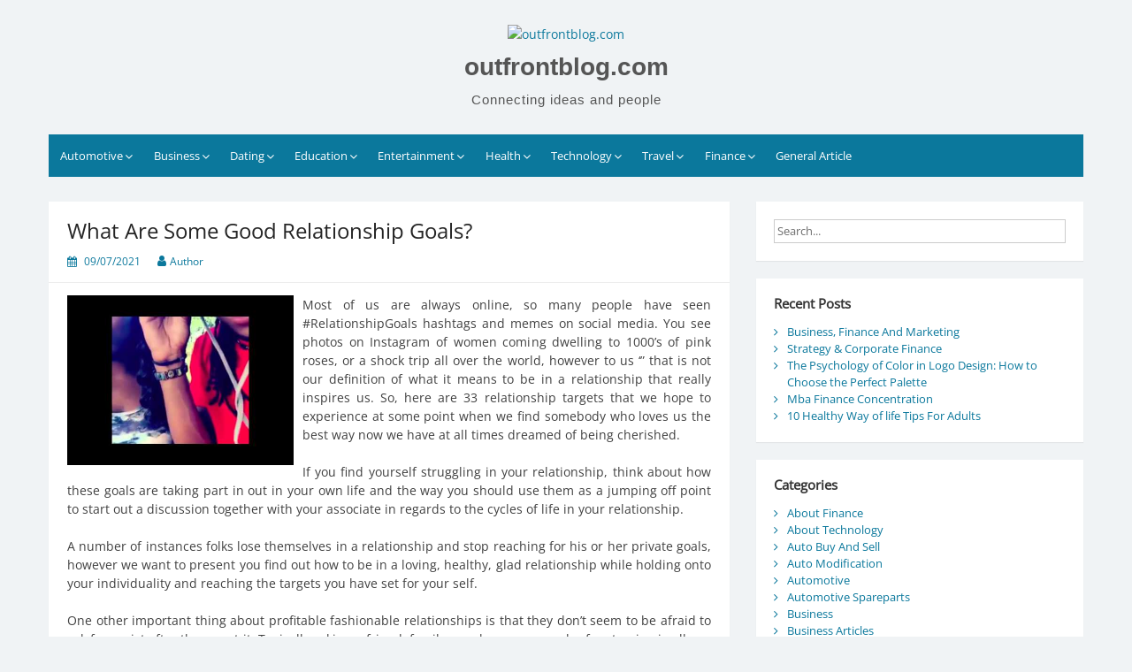

--- FILE ---
content_type: text/html; charset=UTF-8
request_url: http://www.outfrontblog.com/what-are-some-good-relationship-goals.html
body_size: 12640
content:
<!DOCTYPE html>
<html lang="en-US">
<head>
	<meta charset="UTF-8">
	<meta name="viewport" content="width=device-width, initial-scale=1">
	<link rel="profile" href="http://gmpg.org/xfn/11">
		<meta name='robots' content='index, follow, max-image-preview:large, max-snippet:-1, max-video-preview:-1' />
	<style>img:is([sizes="auto" i], [sizes^="auto," i]) { contain-intrinsic-size: 3000px 1500px }</style>
	
	<!-- This site is optimized with the Yoast SEO plugin v26.7 - https://yoast.com/wordpress/plugins/seo/ -->
	<title>What Are Some Good Relationship Goals? - outfrontblog.com</title>
	<link rel="canonical" href="http://www.outfrontblog.com/what-are-some-good-relationship-goals.html" />
	<meta property="og:locale" content="en_US" />
	<meta property="og:type" content="article" />
	<meta property="og:title" content="What Are Some Good Relationship Goals? - outfrontblog.com" />
	<meta property="og:description" content="Most of us are always online, so many people have seen #RelationshipGoals hashtags and memes on social media. You see photos on Instagram of women coming dwelling to 1000&#8217;s of pink roses, or a shock trip all over the world,... Read moreWhat Are Some Good Relationship Goals?" />
	<meta property="og:url" content="http://www.outfrontblog.com/what-are-some-good-relationship-goals.html" />
	<meta property="og:site_name" content="outfrontblog.com" />
	<meta property="article:published_time" content="2021-07-08T21:23:21+00:00" />
	<meta property="og:image" content="https://i.ytimg.com/vi/IiytADiuEcg/hqdefault.jpg" />
	<meta name="author" content="Author" />
	<meta name="twitter:card" content="summary_large_image" />
	<meta name="twitter:label1" content="Written by" />
	<meta name="twitter:data1" content="Author" />
	<meta name="twitter:label2" content="Est. reading time" />
	<meta name="twitter:data2" content="1 minute" />
	<script type="application/ld+json" class="yoast-schema-graph">{"@context":"https://schema.org","@graph":[{"@type":"Article","@id":"http://www.outfrontblog.com/what-are-some-good-relationship-goals.html#article","isPartOf":{"@id":"http://www.outfrontblog.com/what-are-some-good-relationship-goals.html"},"author":{"name":"Author","@id":"https://www.outfrontblog.com/#/schema/person/c97988c9878d142eb78b122b92737add"},"headline":"What Are Some Good Relationship Goals?","datePublished":"2021-07-08T21:23:21+00:00","mainEntityOfPage":{"@id":"http://www.outfrontblog.com/what-are-some-good-relationship-goals.html"},"wordCount":247,"commentCount":0,"publisher":{"@id":"https://www.outfrontblog.com/#organization"},"image":{"@id":"http://www.outfrontblog.com/what-are-some-good-relationship-goals.html#primaryimage"},"thumbnailUrl":"https://i.ytimg.com/vi/IiytADiuEcg/hqdefault.jpg","keywords":["goals","relationship"],"articleSection":["Relationship Goals"],"inLanguage":"en-US"},{"@type":"WebPage","@id":"http://www.outfrontblog.com/what-are-some-good-relationship-goals.html","url":"http://www.outfrontblog.com/what-are-some-good-relationship-goals.html","name":"What Are Some Good Relationship Goals? - outfrontblog.com","isPartOf":{"@id":"https://www.outfrontblog.com/#website"},"primaryImageOfPage":{"@id":"http://www.outfrontblog.com/what-are-some-good-relationship-goals.html#primaryimage"},"image":{"@id":"http://www.outfrontblog.com/what-are-some-good-relationship-goals.html#primaryimage"},"thumbnailUrl":"https://i.ytimg.com/vi/IiytADiuEcg/hqdefault.jpg","datePublished":"2021-07-08T21:23:21+00:00","breadcrumb":{"@id":"http://www.outfrontblog.com/what-are-some-good-relationship-goals.html#breadcrumb"},"inLanguage":"en-US","potentialAction":[{"@type":"ReadAction","target":["http://www.outfrontblog.com/what-are-some-good-relationship-goals.html"]}]},{"@type":"ImageObject","inLanguage":"en-US","@id":"http://www.outfrontblog.com/what-are-some-good-relationship-goals.html#primaryimage","url":"https://i.ytimg.com/vi/IiytADiuEcg/hqdefault.jpg","contentUrl":"https://i.ytimg.com/vi/IiytADiuEcg/hqdefault.jpg"},{"@type":"BreadcrumbList","@id":"http://www.outfrontblog.com/what-are-some-good-relationship-goals.html#breadcrumb","itemListElement":[{"@type":"ListItem","position":1,"name":"Home","item":"https://www.outfrontblog.com/"},{"@type":"ListItem","position":2,"name":"What Are Some Good Relationship Goals?"}]},{"@type":"WebSite","@id":"https://www.outfrontblog.com/#website","url":"https://www.outfrontblog.com/","name":"outfrontblog.com","description":"Connecting ideas and people","publisher":{"@id":"https://www.outfrontblog.com/#organization"},"potentialAction":[{"@type":"SearchAction","target":{"@type":"EntryPoint","urlTemplate":"https://www.outfrontblog.com/?s={search_term_string}"},"query-input":{"@type":"PropertyValueSpecification","valueRequired":true,"valueName":"search_term_string"}}],"inLanguage":"en-US"},{"@type":"Organization","@id":"https://www.outfrontblog.com/#organization","name":"outfrontblog.com","url":"https://www.outfrontblog.com/","logo":{"@type":"ImageObject","inLanguage":"en-US","@id":"https://www.outfrontblog.com/#/schema/logo/image/","url":"http://www.outfrontblog.com/wp-content/uploads/2020/10/logoo.png","contentUrl":"http://www.outfrontblog.com/wp-content/uploads/2020/10/logoo.png","width":75,"height":75,"caption":"outfrontblog.com"},"image":{"@id":"https://www.outfrontblog.com/#/schema/logo/image/"}},{"@type":"Person","@id":"https://www.outfrontblog.com/#/schema/person/c97988c9878d142eb78b122b92737add","name":"Author","image":{"@type":"ImageObject","inLanguage":"en-US","@id":"https://www.outfrontblog.com/#/schema/person/image/","url":"https://secure.gravatar.com/avatar/d4c4c423e1fb9156347c72c16f8790a63e860bac75890f3d7915fd88c70f0651?s=96&d=mm&r=g","contentUrl":"https://secure.gravatar.com/avatar/d4c4c423e1fb9156347c72c16f8790a63e860bac75890f3d7915fd88c70f0651?s=96&d=mm&r=g","caption":"Author"},"url":"http://www.outfrontblog.com/author/sarahmurphy"}]}</script>
	<!-- / Yoast SEO plugin. -->


<link rel="alternate" type="application/rss+xml" title="outfrontblog.com &raquo; Feed" href="http://www.outfrontblog.com/feed" />
<script>
window._wpemojiSettings = {"baseUrl":"https:\/\/s.w.org\/images\/core\/emoji\/16.0.1\/72x72\/","ext":".png","svgUrl":"https:\/\/s.w.org\/images\/core\/emoji\/16.0.1\/svg\/","svgExt":".svg","source":{"concatemoji":"http:\/\/www.outfrontblog.com\/wp-includes\/js\/wp-emoji-release.min.js?ver=6.8.3"}};
/*! This file is auto-generated */
!function(s,n){var o,i,e;function c(e){try{var t={supportTests:e,timestamp:(new Date).valueOf()};sessionStorage.setItem(o,JSON.stringify(t))}catch(e){}}function p(e,t,n){e.clearRect(0,0,e.canvas.width,e.canvas.height),e.fillText(t,0,0);var t=new Uint32Array(e.getImageData(0,0,e.canvas.width,e.canvas.height).data),a=(e.clearRect(0,0,e.canvas.width,e.canvas.height),e.fillText(n,0,0),new Uint32Array(e.getImageData(0,0,e.canvas.width,e.canvas.height).data));return t.every(function(e,t){return e===a[t]})}function u(e,t){e.clearRect(0,0,e.canvas.width,e.canvas.height),e.fillText(t,0,0);for(var n=e.getImageData(16,16,1,1),a=0;a<n.data.length;a++)if(0!==n.data[a])return!1;return!0}function f(e,t,n,a){switch(t){case"flag":return n(e,"\ud83c\udff3\ufe0f\u200d\u26a7\ufe0f","\ud83c\udff3\ufe0f\u200b\u26a7\ufe0f")?!1:!n(e,"\ud83c\udde8\ud83c\uddf6","\ud83c\udde8\u200b\ud83c\uddf6")&&!n(e,"\ud83c\udff4\udb40\udc67\udb40\udc62\udb40\udc65\udb40\udc6e\udb40\udc67\udb40\udc7f","\ud83c\udff4\u200b\udb40\udc67\u200b\udb40\udc62\u200b\udb40\udc65\u200b\udb40\udc6e\u200b\udb40\udc67\u200b\udb40\udc7f");case"emoji":return!a(e,"\ud83e\udedf")}return!1}function g(e,t,n,a){var r="undefined"!=typeof WorkerGlobalScope&&self instanceof WorkerGlobalScope?new OffscreenCanvas(300,150):s.createElement("canvas"),o=r.getContext("2d",{willReadFrequently:!0}),i=(o.textBaseline="top",o.font="600 32px Arial",{});return e.forEach(function(e){i[e]=t(o,e,n,a)}),i}function t(e){var t=s.createElement("script");t.src=e,t.defer=!0,s.head.appendChild(t)}"undefined"!=typeof Promise&&(o="wpEmojiSettingsSupports",i=["flag","emoji"],n.supports={everything:!0,everythingExceptFlag:!0},e=new Promise(function(e){s.addEventListener("DOMContentLoaded",e,{once:!0})}),new Promise(function(t){var n=function(){try{var e=JSON.parse(sessionStorage.getItem(o));if("object"==typeof e&&"number"==typeof e.timestamp&&(new Date).valueOf()<e.timestamp+604800&&"object"==typeof e.supportTests)return e.supportTests}catch(e){}return null}();if(!n){if("undefined"!=typeof Worker&&"undefined"!=typeof OffscreenCanvas&&"undefined"!=typeof URL&&URL.createObjectURL&&"undefined"!=typeof Blob)try{var e="postMessage("+g.toString()+"("+[JSON.stringify(i),f.toString(),p.toString(),u.toString()].join(",")+"));",a=new Blob([e],{type:"text/javascript"}),r=new Worker(URL.createObjectURL(a),{name:"wpTestEmojiSupports"});return void(r.onmessage=function(e){c(n=e.data),r.terminate(),t(n)})}catch(e){}c(n=g(i,f,p,u))}t(n)}).then(function(e){for(var t in e)n.supports[t]=e[t],n.supports.everything=n.supports.everything&&n.supports[t],"flag"!==t&&(n.supports.everythingExceptFlag=n.supports.everythingExceptFlag&&n.supports[t]);n.supports.everythingExceptFlag=n.supports.everythingExceptFlag&&!n.supports.flag,n.DOMReady=!1,n.readyCallback=function(){n.DOMReady=!0}}).then(function(){return e}).then(function(){var e;n.supports.everything||(n.readyCallback(),(e=n.source||{}).concatemoji?t(e.concatemoji):e.wpemoji&&e.twemoji&&(t(e.twemoji),t(e.wpemoji)))}))}((window,document),window._wpemojiSettings);
</script>
<style id='wp-emoji-styles-inline-css'>

	img.wp-smiley, img.emoji {
		display: inline !important;
		border: none !important;
		box-shadow: none !important;
		height: 1em !important;
		width: 1em !important;
		margin: 0 0.07em !important;
		vertical-align: -0.1em !important;
		background: none !important;
		padding: 0 !important;
	}
</style>
<link rel='stylesheet' id='wp-block-library-css' href='http://www.outfrontblog.com/wp-includes/css/dist/block-library/style.min.css?ver=6.8.3' media='all' />
<style id='wp-block-library-theme-inline-css'>
.wp-block-audio :where(figcaption){color:#555;font-size:13px;text-align:center}.is-dark-theme .wp-block-audio :where(figcaption){color:#ffffffa6}.wp-block-audio{margin:0 0 1em}.wp-block-code{border:1px solid #ccc;border-radius:4px;font-family:Menlo,Consolas,monaco,monospace;padding:.8em 1em}.wp-block-embed :where(figcaption){color:#555;font-size:13px;text-align:center}.is-dark-theme .wp-block-embed :where(figcaption){color:#ffffffa6}.wp-block-embed{margin:0 0 1em}.blocks-gallery-caption{color:#555;font-size:13px;text-align:center}.is-dark-theme .blocks-gallery-caption{color:#ffffffa6}:root :where(.wp-block-image figcaption){color:#555;font-size:13px;text-align:center}.is-dark-theme :root :where(.wp-block-image figcaption){color:#ffffffa6}.wp-block-image{margin:0 0 1em}.wp-block-pullquote{border-bottom:4px solid;border-top:4px solid;color:currentColor;margin-bottom:1.75em}.wp-block-pullquote cite,.wp-block-pullquote footer,.wp-block-pullquote__citation{color:currentColor;font-size:.8125em;font-style:normal;text-transform:uppercase}.wp-block-quote{border-left:.25em solid;margin:0 0 1.75em;padding-left:1em}.wp-block-quote cite,.wp-block-quote footer{color:currentColor;font-size:.8125em;font-style:normal;position:relative}.wp-block-quote:where(.has-text-align-right){border-left:none;border-right:.25em solid;padding-left:0;padding-right:1em}.wp-block-quote:where(.has-text-align-center){border:none;padding-left:0}.wp-block-quote.is-large,.wp-block-quote.is-style-large,.wp-block-quote:where(.is-style-plain){border:none}.wp-block-search .wp-block-search__label{font-weight:700}.wp-block-search__button{border:1px solid #ccc;padding:.375em .625em}:where(.wp-block-group.has-background){padding:1.25em 2.375em}.wp-block-separator.has-css-opacity{opacity:.4}.wp-block-separator{border:none;border-bottom:2px solid;margin-left:auto;margin-right:auto}.wp-block-separator.has-alpha-channel-opacity{opacity:1}.wp-block-separator:not(.is-style-wide):not(.is-style-dots){width:100px}.wp-block-separator.has-background:not(.is-style-dots){border-bottom:none;height:1px}.wp-block-separator.has-background:not(.is-style-wide):not(.is-style-dots){height:2px}.wp-block-table{margin:0 0 1em}.wp-block-table td,.wp-block-table th{word-break:normal}.wp-block-table :where(figcaption){color:#555;font-size:13px;text-align:center}.is-dark-theme .wp-block-table :where(figcaption){color:#ffffffa6}.wp-block-video :where(figcaption){color:#555;font-size:13px;text-align:center}.is-dark-theme .wp-block-video :where(figcaption){color:#ffffffa6}.wp-block-video{margin:0 0 1em}:root :where(.wp-block-template-part.has-background){margin-bottom:0;margin-top:0;padding:1.25em 2.375em}
</style>
<style id='classic-theme-styles-inline-css'>
/*! This file is auto-generated */
.wp-block-button__link{color:#fff;background-color:#32373c;border-radius:9999px;box-shadow:none;text-decoration:none;padding:calc(.667em + 2px) calc(1.333em + 2px);font-size:1.125em}.wp-block-file__button{background:#32373c;color:#fff;text-decoration:none}
</style>
<style id='global-styles-inline-css'>
:root{--wp--preset--aspect-ratio--square: 1;--wp--preset--aspect-ratio--4-3: 4/3;--wp--preset--aspect-ratio--3-4: 3/4;--wp--preset--aspect-ratio--3-2: 3/2;--wp--preset--aspect-ratio--2-3: 2/3;--wp--preset--aspect-ratio--16-9: 16/9;--wp--preset--aspect-ratio--9-16: 9/16;--wp--preset--color--black: #000000;--wp--preset--color--cyan-bluish-gray: #abb8c3;--wp--preset--color--white: #ffffff;--wp--preset--color--pale-pink: #f78da7;--wp--preset--color--vivid-red: #cf2e2e;--wp--preset--color--luminous-vivid-orange: #ff6900;--wp--preset--color--luminous-vivid-amber: #fcb900;--wp--preset--color--light-green-cyan: #7bdcb5;--wp--preset--color--vivid-green-cyan: #00d084;--wp--preset--color--pale-cyan-blue: #8ed1fc;--wp--preset--color--vivid-cyan-blue: #0693e3;--wp--preset--color--vivid-purple: #9b51e0;--wp--preset--gradient--vivid-cyan-blue-to-vivid-purple: linear-gradient(135deg,rgba(6,147,227,1) 0%,rgb(155,81,224) 100%);--wp--preset--gradient--light-green-cyan-to-vivid-green-cyan: linear-gradient(135deg,rgb(122,220,180) 0%,rgb(0,208,130) 100%);--wp--preset--gradient--luminous-vivid-amber-to-luminous-vivid-orange: linear-gradient(135deg,rgba(252,185,0,1) 0%,rgba(255,105,0,1) 100%);--wp--preset--gradient--luminous-vivid-orange-to-vivid-red: linear-gradient(135deg,rgba(255,105,0,1) 0%,rgb(207,46,46) 100%);--wp--preset--gradient--very-light-gray-to-cyan-bluish-gray: linear-gradient(135deg,rgb(238,238,238) 0%,rgb(169,184,195) 100%);--wp--preset--gradient--cool-to-warm-spectrum: linear-gradient(135deg,rgb(74,234,220) 0%,rgb(151,120,209) 20%,rgb(207,42,186) 40%,rgb(238,44,130) 60%,rgb(251,105,98) 80%,rgb(254,248,76) 100%);--wp--preset--gradient--blush-light-purple: linear-gradient(135deg,rgb(255,206,236) 0%,rgb(152,150,240) 100%);--wp--preset--gradient--blush-bordeaux: linear-gradient(135deg,rgb(254,205,165) 0%,rgb(254,45,45) 50%,rgb(107,0,62) 100%);--wp--preset--gradient--luminous-dusk: linear-gradient(135deg,rgb(255,203,112) 0%,rgb(199,81,192) 50%,rgb(65,88,208) 100%);--wp--preset--gradient--pale-ocean: linear-gradient(135deg,rgb(255,245,203) 0%,rgb(182,227,212) 50%,rgb(51,167,181) 100%);--wp--preset--gradient--electric-grass: linear-gradient(135deg,rgb(202,248,128) 0%,rgb(113,206,126) 100%);--wp--preset--gradient--midnight: linear-gradient(135deg,rgb(2,3,129) 0%,rgb(40,116,252) 100%);--wp--preset--font-size--small: 13px;--wp--preset--font-size--medium: 20px;--wp--preset--font-size--large: 36px;--wp--preset--font-size--x-large: 42px;--wp--preset--spacing--20: 0.44rem;--wp--preset--spacing--30: 0.67rem;--wp--preset--spacing--40: 1rem;--wp--preset--spacing--50: 1.5rem;--wp--preset--spacing--60: 2.25rem;--wp--preset--spacing--70: 3.38rem;--wp--preset--spacing--80: 5.06rem;--wp--preset--shadow--natural: 6px 6px 9px rgba(0, 0, 0, 0.2);--wp--preset--shadow--deep: 12px 12px 50px rgba(0, 0, 0, 0.4);--wp--preset--shadow--sharp: 6px 6px 0px rgba(0, 0, 0, 0.2);--wp--preset--shadow--outlined: 6px 6px 0px -3px rgba(255, 255, 255, 1), 6px 6px rgba(0, 0, 0, 1);--wp--preset--shadow--crisp: 6px 6px 0px rgba(0, 0, 0, 1);}:where(.is-layout-flex){gap: 0.5em;}:where(.is-layout-grid){gap: 0.5em;}body .is-layout-flex{display: flex;}.is-layout-flex{flex-wrap: wrap;align-items: center;}.is-layout-flex > :is(*, div){margin: 0;}body .is-layout-grid{display: grid;}.is-layout-grid > :is(*, div){margin: 0;}:where(.wp-block-columns.is-layout-flex){gap: 2em;}:where(.wp-block-columns.is-layout-grid){gap: 2em;}:where(.wp-block-post-template.is-layout-flex){gap: 1.25em;}:where(.wp-block-post-template.is-layout-grid){gap: 1.25em;}.has-black-color{color: var(--wp--preset--color--black) !important;}.has-cyan-bluish-gray-color{color: var(--wp--preset--color--cyan-bluish-gray) !important;}.has-white-color{color: var(--wp--preset--color--white) !important;}.has-pale-pink-color{color: var(--wp--preset--color--pale-pink) !important;}.has-vivid-red-color{color: var(--wp--preset--color--vivid-red) !important;}.has-luminous-vivid-orange-color{color: var(--wp--preset--color--luminous-vivid-orange) !important;}.has-luminous-vivid-amber-color{color: var(--wp--preset--color--luminous-vivid-amber) !important;}.has-light-green-cyan-color{color: var(--wp--preset--color--light-green-cyan) !important;}.has-vivid-green-cyan-color{color: var(--wp--preset--color--vivid-green-cyan) !important;}.has-pale-cyan-blue-color{color: var(--wp--preset--color--pale-cyan-blue) !important;}.has-vivid-cyan-blue-color{color: var(--wp--preset--color--vivid-cyan-blue) !important;}.has-vivid-purple-color{color: var(--wp--preset--color--vivid-purple) !important;}.has-black-background-color{background-color: var(--wp--preset--color--black) !important;}.has-cyan-bluish-gray-background-color{background-color: var(--wp--preset--color--cyan-bluish-gray) !important;}.has-white-background-color{background-color: var(--wp--preset--color--white) !important;}.has-pale-pink-background-color{background-color: var(--wp--preset--color--pale-pink) !important;}.has-vivid-red-background-color{background-color: var(--wp--preset--color--vivid-red) !important;}.has-luminous-vivid-orange-background-color{background-color: var(--wp--preset--color--luminous-vivid-orange) !important;}.has-luminous-vivid-amber-background-color{background-color: var(--wp--preset--color--luminous-vivid-amber) !important;}.has-light-green-cyan-background-color{background-color: var(--wp--preset--color--light-green-cyan) !important;}.has-vivid-green-cyan-background-color{background-color: var(--wp--preset--color--vivid-green-cyan) !important;}.has-pale-cyan-blue-background-color{background-color: var(--wp--preset--color--pale-cyan-blue) !important;}.has-vivid-cyan-blue-background-color{background-color: var(--wp--preset--color--vivid-cyan-blue) !important;}.has-vivid-purple-background-color{background-color: var(--wp--preset--color--vivid-purple) !important;}.has-black-border-color{border-color: var(--wp--preset--color--black) !important;}.has-cyan-bluish-gray-border-color{border-color: var(--wp--preset--color--cyan-bluish-gray) !important;}.has-white-border-color{border-color: var(--wp--preset--color--white) !important;}.has-pale-pink-border-color{border-color: var(--wp--preset--color--pale-pink) !important;}.has-vivid-red-border-color{border-color: var(--wp--preset--color--vivid-red) !important;}.has-luminous-vivid-orange-border-color{border-color: var(--wp--preset--color--luminous-vivid-orange) !important;}.has-luminous-vivid-amber-border-color{border-color: var(--wp--preset--color--luminous-vivid-amber) !important;}.has-light-green-cyan-border-color{border-color: var(--wp--preset--color--light-green-cyan) !important;}.has-vivid-green-cyan-border-color{border-color: var(--wp--preset--color--vivid-green-cyan) !important;}.has-pale-cyan-blue-border-color{border-color: var(--wp--preset--color--pale-cyan-blue) !important;}.has-vivid-cyan-blue-border-color{border-color: var(--wp--preset--color--vivid-cyan-blue) !important;}.has-vivid-purple-border-color{border-color: var(--wp--preset--color--vivid-purple) !important;}.has-vivid-cyan-blue-to-vivid-purple-gradient-background{background: var(--wp--preset--gradient--vivid-cyan-blue-to-vivid-purple) !important;}.has-light-green-cyan-to-vivid-green-cyan-gradient-background{background: var(--wp--preset--gradient--light-green-cyan-to-vivid-green-cyan) !important;}.has-luminous-vivid-amber-to-luminous-vivid-orange-gradient-background{background: var(--wp--preset--gradient--luminous-vivid-amber-to-luminous-vivid-orange) !important;}.has-luminous-vivid-orange-to-vivid-red-gradient-background{background: var(--wp--preset--gradient--luminous-vivid-orange-to-vivid-red) !important;}.has-very-light-gray-to-cyan-bluish-gray-gradient-background{background: var(--wp--preset--gradient--very-light-gray-to-cyan-bluish-gray) !important;}.has-cool-to-warm-spectrum-gradient-background{background: var(--wp--preset--gradient--cool-to-warm-spectrum) !important;}.has-blush-light-purple-gradient-background{background: var(--wp--preset--gradient--blush-light-purple) !important;}.has-blush-bordeaux-gradient-background{background: var(--wp--preset--gradient--blush-bordeaux) !important;}.has-luminous-dusk-gradient-background{background: var(--wp--preset--gradient--luminous-dusk) !important;}.has-pale-ocean-gradient-background{background: var(--wp--preset--gradient--pale-ocean) !important;}.has-electric-grass-gradient-background{background: var(--wp--preset--gradient--electric-grass) !important;}.has-midnight-gradient-background{background: var(--wp--preset--gradient--midnight) !important;}.has-small-font-size{font-size: var(--wp--preset--font-size--small) !important;}.has-medium-font-size{font-size: var(--wp--preset--font-size--medium) !important;}.has-large-font-size{font-size: var(--wp--preset--font-size--large) !important;}.has-x-large-font-size{font-size: var(--wp--preset--font-size--x-large) !important;}
:where(.wp-block-post-template.is-layout-flex){gap: 1.25em;}:where(.wp-block-post-template.is-layout-grid){gap: 1.25em;}
:where(.wp-block-columns.is-layout-flex){gap: 2em;}:where(.wp-block-columns.is-layout-grid){gap: 2em;}
:root :where(.wp-block-pullquote){font-size: 1.5em;line-height: 1.6;}
</style>
<link rel='stylesheet' id='simple-life-style-open-sans-css' href='http://www.outfrontblog.com/wp-content/fonts/c705e3ee908e5429a0940f7e251ceb31.css?ver=6.8.3' media='all' />
<link rel='stylesheet' id='simple-life-style-bootstrap-css' href='http://www.outfrontblog.com/wp-content/themes/simple-life/third-party/bootstrap/css/bootstrap.min.css?ver=3.3.6' media='all' />
<link rel='stylesheet' id='fontawesome-css' href='http://www.outfrontblog.com/wp-content/themes/simple-life/third-party/font-awesome/css/font-awesome.min.css?ver=4.7.0' media='all' />
<link rel='stylesheet' id='simple-life-style-meanmenu-css' href='http://www.outfrontblog.com/wp-content/themes/simple-life/third-party/meanmenu/meanmenu.min.css?ver=2.0.8' media='all' />
<link rel='stylesheet' id='simple-life-style-css' href='http://www.outfrontblog.com/wp-content/themes/simple-life/style.css?ver=2.5.3' media='all' />
<link rel='stylesheet' id='wp-add-custom-css-css' href='http://www.outfrontblog.com?display_custom_css=css&#038;ver=6.8.3' media='all' />
<script src="http://www.outfrontblog.com/wp-includes/js/jquery/jquery.min.js?ver=3.7.1" id="jquery-core-js"></script>
<script src="http://www.outfrontblog.com/wp-includes/js/jquery/jquery-migrate.min.js?ver=3.4.1" id="jquery-migrate-js"></script>
<link rel="https://api.w.org/" href="http://www.outfrontblog.com/wp-json/" /><link rel="alternate" title="JSON" type="application/json" href="http://www.outfrontblog.com/wp-json/wp/v2/posts/1018" /><link rel="EditURI" type="application/rsd+xml" title="RSD" href="http://www.outfrontblog.com/xmlrpc.php?rsd" />
<meta name="generator" content="WordPress 6.8.3" />
<link rel='shortlink' href='http://www.outfrontblog.com/?p=1018' />
<link rel="alternate" title="oEmbed (JSON)" type="application/json+oembed" href="http://www.outfrontblog.com/wp-json/oembed/1.0/embed?url=http%3A%2F%2Fwww.outfrontblog.com%2Fwhat-are-some-good-relationship-goals.html" />
<link rel="alternate" title="oEmbed (XML)" type="text/xml+oembed" href="http://www.outfrontblog.com/wp-json/oembed/1.0/embed?url=http%3A%2F%2Fwww.outfrontblog.com%2Fwhat-are-some-good-relationship-goals.html&#038;format=xml" />
<link rel="icon" href="http://www.outfrontblog.com/wp-content/uploads/2020/10/icon-150x150.png" sizes="32x32" />
<link rel="icon" href="http://www.outfrontblog.com/wp-content/uploads/2020/10/icon-300x300.png" sizes="192x192" />
<link rel="apple-touch-icon" href="http://www.outfrontblog.com/wp-content/uploads/2020/10/icon-300x300.png" />
<meta name="msapplication-TileImage" content="http://www.outfrontblog.com/wp-content/uploads/2020/10/icon-300x300.png" />
</head>

<body class="wp-singular post-template-default single single-post postid-1018 single-format-standard wp-custom-logo wp-embed-responsive wp-theme-simple-life">
<div id="page" class="hfeed site">
	<a class="skip-link screen-reader-text" href="#content">Skip to content</a>

	
	<header id="masthead" class="site-header container" role="banner">
		<div class="site-branding">
			<a href="http://www.outfrontblog.com/" class="custom-logo-link" rel="home"><img width="75" height="75" src="http://www.outfrontblog.com/wp-content/uploads/2020/10/logoo.png" class="custom-logo" alt="outfrontblog.com" decoding="async" /></a>  			<h1 class="site-title text-center"><a href="http://www.outfrontblog.com/" rel="home">outfrontblog.com</a></h1>
			<p class="site-description text-center">Connecting ideas and people</p>
		</div>
		
		<nav id="site-navigation" class="main-navigation" role="navigation">
			<button class="menu-toggle" aria-hidden="true">Primary Menu</button>
			<div class="menu-secondary-menu-container"><ul id="primary-menu" class="menu"><li id="menu-item-45" class="menu-item menu-item-type-taxonomy menu-item-object-category menu-item-has-children menu-item-45"><a href="http://www.outfrontblog.com/category/automotive">Automotive</a>
<ul class="sub-menu">
	<li id="menu-item-46" class="menu-item menu-item-type-taxonomy menu-item-object-category menu-item-46"><a href="http://www.outfrontblog.com/category/automotive/auto-buy-and-sell">Auto Buy And Sell</a></li>
	<li id="menu-item-47" class="menu-item menu-item-type-taxonomy menu-item-object-category menu-item-47"><a href="http://www.outfrontblog.com/category/automotive/auto-modification">Auto Modification</a></li>
	<li id="menu-item-48" class="menu-item menu-item-type-taxonomy menu-item-object-category menu-item-48"><a href="http://www.outfrontblog.com/category/automotive/automotive-spareparts">Automotive Spareparts</a></li>
	<li id="menu-item-49" class="menu-item menu-item-type-taxonomy menu-item-object-category menu-item-49"><a href="http://www.outfrontblog.com/category/automotive/car-contest">Car Contest</a></li>
</ul>
</li>
<li id="menu-item-50" class="menu-item menu-item-type-taxonomy menu-item-object-category menu-item-has-children menu-item-50"><a href="http://www.outfrontblog.com/category/business">Business</a>
<ul class="sub-menu">
	<li id="menu-item-51" class="menu-item menu-item-type-taxonomy menu-item-object-category menu-item-51"><a href="http://www.outfrontblog.com/category/business/business-articles">Business Articles</a></li>
	<li id="menu-item-52" class="menu-item menu-item-type-taxonomy menu-item-object-category menu-item-52"><a href="http://www.outfrontblog.com/category/business/business-team">Business Team</a></li>
	<li id="menu-item-53" class="menu-item menu-item-type-taxonomy menu-item-object-category menu-item-53"><a href="http://www.outfrontblog.com/category/business/business-today">Business Today</a></li>
	<li id="menu-item-54" class="menu-item menu-item-type-taxonomy menu-item-object-category menu-item-54"><a href="http://www.outfrontblog.com/category/business/home-business">Home Business</a></li>
</ul>
</li>
<li id="menu-item-55" class="menu-item menu-item-type-taxonomy menu-item-object-category current-post-ancestor menu-item-has-children menu-item-55"><a href="http://www.outfrontblog.com/category/dating">Dating</a>
<ul class="sub-menu">
	<li id="menu-item-56" class="menu-item menu-item-type-taxonomy menu-item-object-category menu-item-56"><a href="http://www.outfrontblog.com/category/dating/dating-and-relationship">Dating And Relationship</a></li>
	<li id="menu-item-57" class="menu-item menu-item-type-taxonomy menu-item-object-category menu-item-57"><a href="http://www.outfrontblog.com/category/dating/marriage">Marriage</a></li>
	<li id="menu-item-58" class="menu-item menu-item-type-taxonomy menu-item-object-category menu-item-58"><a href="http://www.outfrontblog.com/category/dating/online-dating">Online Dating</a></li>
	<li id="menu-item-59" class="menu-item menu-item-type-taxonomy menu-item-object-category current-post-ancestor current-menu-parent current-post-parent menu-item-59"><a href="http://www.outfrontblog.com/category/dating/relationship-goals">Relationship Goals</a></li>
</ul>
</li>
<li id="menu-item-60" class="menu-item menu-item-type-taxonomy menu-item-object-category menu-item-has-children menu-item-60"><a href="http://www.outfrontblog.com/category/education">Education</a>
<ul class="sub-menu">
	<li id="menu-item-61" class="menu-item menu-item-type-taxonomy menu-item-object-category menu-item-61"><a href="http://www.outfrontblog.com/category/education/education-and-science">Education And Science</a></li>
	<li id="menu-item-62" class="menu-item menu-item-type-taxonomy menu-item-object-category menu-item-62"><a href="http://www.outfrontblog.com/category/education/education-program">Education Program</a></li>
	<li id="menu-item-63" class="menu-item menu-item-type-taxonomy menu-item-object-category menu-item-63"><a href="http://www.outfrontblog.com/category/education/online-education">Online Education</a></li>
	<li id="menu-item-64" class="menu-item menu-item-type-taxonomy menu-item-object-category menu-item-64"><a href="http://www.outfrontblog.com/category/education/science-technology">Science Technology</a></li>
</ul>
</li>
<li id="menu-item-65" class="menu-item menu-item-type-taxonomy menu-item-object-category menu-item-has-children menu-item-65"><a href="http://www.outfrontblog.com/category/entertainment">Entertainment</a>
<ul class="sub-menu">
	<li id="menu-item-66" class="menu-item menu-item-type-taxonomy menu-item-object-category menu-item-66"><a href="http://www.outfrontblog.com/category/entertainment/entertainment-job">Entertainment Job</a></li>
	<li id="menu-item-67" class="menu-item menu-item-type-taxonomy menu-item-object-category menu-item-67"><a href="http://www.outfrontblog.com/category/entertainment/entertainment-news">Entertainment News</a></li>
	<li id="menu-item-68" class="menu-item menu-item-type-taxonomy menu-item-object-category menu-item-68"><a href="http://www.outfrontblog.com/category/entertainment/entertainment-today">Entertainment Today</a></li>
	<li id="menu-item-69" class="menu-item menu-item-type-taxonomy menu-item-object-category menu-item-69"><a href="http://www.outfrontblog.com/category/entertainment/tv-show">Tv Show</a></li>
</ul>
</li>
<li id="menu-item-71" class="menu-item menu-item-type-taxonomy menu-item-object-category menu-item-has-children menu-item-71"><a href="http://www.outfrontblog.com/category/health">Health</a>
<ul class="sub-menu">
	<li id="menu-item-72" class="menu-item menu-item-type-taxonomy menu-item-object-category menu-item-72"><a href="http://www.outfrontblog.com/category/health/fitness-exercise">Fitness Exercise</a></li>
	<li id="menu-item-73" class="menu-item menu-item-type-taxonomy menu-item-object-category menu-item-73"><a href="http://www.outfrontblog.com/category/health/fitness-training">Fitness Training</a></li>
	<li id="menu-item-74" class="menu-item menu-item-type-taxonomy menu-item-object-category menu-item-74"><a href="http://www.outfrontblog.com/category/health/health-and-fitness">Health And Fitness</a></li>
	<li id="menu-item-75" class="menu-item menu-item-type-taxonomy menu-item-object-category menu-item-75"><a href="http://www.outfrontblog.com/category/health/healthy-lifestyle">Healthy Lifestyle</a></li>
</ul>
</li>
<li id="menu-item-76" class="menu-item menu-item-type-taxonomy menu-item-object-category menu-item-has-children menu-item-76"><a href="http://www.outfrontblog.com/category/technology">Technology</a>
<ul class="sub-menu">
	<li id="menu-item-77" class="menu-item menu-item-type-taxonomy menu-item-object-category menu-item-77"><a href="http://www.outfrontblog.com/category/technology/about-technology">About Technology</a></li>
	<li id="menu-item-78" class="menu-item menu-item-type-taxonomy menu-item-object-category menu-item-78"><a href="http://www.outfrontblog.com/category/technology/modern-technology">Modern Technology</a></li>
	<li id="menu-item-79" class="menu-item menu-item-type-taxonomy menu-item-object-category menu-item-79"><a href="http://www.outfrontblog.com/category/technology/old-technology">Old Technology</a></li>
	<li id="menu-item-80" class="menu-item menu-item-type-taxonomy menu-item-object-category menu-item-80"><a href="http://www.outfrontblog.com/category/technology/technology-review">Technology Review</a></li>
</ul>
</li>
<li id="menu-item-81" class="menu-item menu-item-type-taxonomy menu-item-object-category menu-item-has-children menu-item-81"><a href="http://www.outfrontblog.com/category/travel">Travel</a>
<ul class="sub-menu">
	<li id="menu-item-82" class="menu-item menu-item-type-taxonomy menu-item-object-category menu-item-82"><a href="http://www.outfrontblog.com/category/travel/travel-and-leisure">Travel And Leisure</a></li>
	<li id="menu-item-83" class="menu-item menu-item-type-taxonomy menu-item-object-category menu-item-83"><a href="http://www.outfrontblog.com/category/travel/travel-budget">Travel Budget</a></li>
	<li id="menu-item-84" class="menu-item menu-item-type-taxonomy menu-item-object-category menu-item-84"><a href="http://www.outfrontblog.com/category/travel/travel-destination">Travel Destination</a></li>
	<li id="menu-item-85" class="menu-item menu-item-type-taxonomy menu-item-object-category menu-item-85"><a href="http://www.outfrontblog.com/category/travel/travel-packages">Travel Packages</a></li>
</ul>
</li>
<li id="menu-item-97" class="menu-item menu-item-type-taxonomy menu-item-object-category menu-item-has-children menu-item-97"><a href="http://www.outfrontblog.com/category/finance">Finance</a>
<ul class="sub-menu">
	<li id="menu-item-98" class="menu-item menu-item-type-taxonomy menu-item-object-category menu-item-98"><a href="http://www.outfrontblog.com/category/finance/about-finance">About Finance</a></li>
	<li id="menu-item-99" class="menu-item menu-item-type-taxonomy menu-item-object-category menu-item-99"><a href="http://www.outfrontblog.com/category/finance/finance-business">Finance Business</a></li>
	<li id="menu-item-100" class="menu-item menu-item-type-taxonomy menu-item-object-category menu-item-100"><a href="http://www.outfrontblog.com/category/finance/financial">Financial</a></li>
	<li id="menu-item-101" class="menu-item menu-item-type-taxonomy menu-item-object-category menu-item-101"><a href="http://www.outfrontblog.com/category/finance/get-finance">Get Finance</a></li>
</ul>
</li>
<li id="menu-item-70" class="menu-item menu-item-type-taxonomy menu-item-object-category menu-item-70"><a href="http://www.outfrontblog.com/category/general-article">General Article</a></li>
</ul></div>		</nav><!-- #site-navigation -->

	</header><!-- #masthead -->

	
	<div id="content" class="site-content container">
		<div class="row">

	<div id="primary" class="content-area col-sm-8 pull-left col-xs-12">
		<main id="main" class="site-main" role="main">

		
			
<article id="post-1018" class="post-1018 post type-post status-publish format-standard hentry category-relationship-goals tag-goals tag-relationship content-layout-excerpt-thumb">
	<header class="entry-header">
		<h2 class="entry-title">What Are Some Good Relationship Goals?</h2>
		<div class="entry-meta">
			<span class="posted-on"><i class="fa fa-calendar" aria-hidden="true"></i> <a href="http://www.outfrontblog.com/2021/07/09" rel="bookmark"><time class="entry-date published" datetime="2021-07-09T04:23:21+07:00">09/07/2021</time><time class="updated" datetime="2019-03-26T08:56:42+07:00">26/03/2019</time></a></span><span class="byline"> <i class="fa fa-user" aria-hidden="true"></i> <span class="author vcard"><a class="url fn n" href="http://www.outfrontblog.com/author/sarahmurphy">Author</a></span></span>		</div><!-- .entry-meta -->
	</header><!-- .entry-header -->

	<div class="entry-content">
 		
		<p><img decoding="async" class='wp-post-image' style='float:left;margin-right:10px;' src="https://i.ytimg.com/vi/IiytADiuEcg/hqdefault.jpg" width="256px" alt="relationship goals">Most of us are always online, so many people have seen #RelationshipGoals hashtags and memes on social media. You see photos on Instagram of women coming dwelling to 1000&#8217;s of pink roses, or a shock trip all over the world, however to us &#8216;” that is not our definition of what it means to be in a relationship that really inspires us. So, here are 33 relationship targets that we hope to experience at some point when we find somebody who loves us the best way now we have at all times dreamed of being cherished.</p>
<p>If you find yourself struggling in your relationship, think about how these goals are taking part in out in your own life and the way you should use them as a jumping off point to start out a discussion together with your associate in regards to the cycles of life in your relationship.</p>
<p>A number of instances folks lose themselves in a relationship and stop reaching for his or her private goals, however we want to present you find out how to be in a loving, healthy, glad relationship while holding onto your individuality and reaching the targets you have set for your self.</p>
<p>One other important thing about profitable fashionable relationships is that they don&#8217;t seem to be afraid to ask for assist after they want it. Typically asking a friend, family member, or counselor for steering is all you should put things into perspective.</p>
			</div><!-- .entry-content -->

	<footer class="entry-footer">
		<span class="sl-category"><i class="fa fa-folder-open" aria-hidden="true"></i> <a href="http://www.outfrontblog.com/category/dating/relationship-goals" rel="category tag">Relationship Goals</a></span><span class="sl-tags"><i class="fa fa-tags" aria-hidden="true"></i> <a href="http://www.outfrontblog.com/tag/goals" rel="tag">goals</a>, <a href="http://www.outfrontblog.com/tag/relationship" rel="tag">relationship</a></span>
			</footer><!-- .entry-footer -->
</article><!-- #post-## -->

			
	<nav class="navigation post-navigation" aria-label="Posts">
		<h2 class="screen-reader-text">Post navigation</h2>
		<div class="nav-links"><div class="nav-previous"><a href="http://www.outfrontblog.com/why-studying-marketing-is-so-hard-7.html" rel="prev"><i class="fa fa-chevron-left" aria-hidden="true"></i> Why Studying Marketing Is So Hard</a></div><div class="nav-next"><a href="http://www.outfrontblog.com/new-model-out-there-3.html" rel="next">New Model Out there <i class="fa fa-chevron-right" aria-hidden="true"></i></a></div></div>
	</nav>
			
		
		</main><!-- #main -->
	</div><!-- #primary -->

	<div id="secondary" class="widget-area container clearfix col-sm-4" role="complementary">
		<aside id="search-2" class="widget clearfix widget_search"><form role="search" method="get" id="searchform" class="search-form" action="http://www.outfrontblog.com/">
	<div>
		<label class="screen-reader-text" for="s"></label>
		<input type="text" value="" name="s" id="s" placeholder="Search..." class="search-field" />
		<input type="submit" class="search-submit screen-reader-text" id="searchsubmit" value="Search" />
	</div>
</form><!-- .search-form -->
</aside>
		<aside id="recent-posts-2" class="widget clearfix widget_recent_entries">
		<h3 class="widget-title">Recent Posts</h3>
		<ul>
											<li>
					<a href="http://www.outfrontblog.com/business-finance-and-marketing-14.html">Business, Finance And Marketing</a>
									</li>
											<li>
					<a href="http://www.outfrontblog.com/strategy-corporate-finance-12.html">Strategy &#038; Corporate Finance</a>
									</li>
											<li>
					<a href="http://www.outfrontblog.com/the-psychology-of-color-in-logo-design-how-to-choose-the-perfect-palette.html">The Psychology of Color in Logo Design: How to Choose the Perfect Palette</a>
									</li>
											<li>
					<a href="http://www.outfrontblog.com/mba-finance-concentration-12.html">Mba Finance Concentration</a>
									</li>
											<li>
					<a href="http://www.outfrontblog.com/10-healthy-way-of-life-tips-for-adults.html">10 Healthy Way of life Tips For Adults</a>
									</li>
					</ul>

		</aside><aside id="categories-2" class="widget clearfix widget_categories"><h3 class="widget-title">Categories</h3>
			<ul>
					<li class="cat-item cat-item-46"><a href="http://www.outfrontblog.com/category/finance/about-finance">About Finance</a>
</li>
	<li class="cat-item cat-item-39"><a href="http://www.outfrontblog.com/category/technology/about-technology">About Technology</a>
</li>
	<li class="cat-item cat-item-20"><a href="http://www.outfrontblog.com/category/automotive/auto-buy-and-sell">Auto Buy And Sell</a>
</li>
	<li class="cat-item cat-item-23"><a href="http://www.outfrontblog.com/category/automotive/auto-modification">Auto Modification</a>
</li>
	<li class="cat-item cat-item-9"><a href="http://www.outfrontblog.com/category/automotive">Automotive</a>
</li>
	<li class="cat-item cat-item-21"><a href="http://www.outfrontblog.com/category/automotive/automotive-spareparts">Automotive Spareparts</a>
</li>
	<li class="cat-item cat-item-8"><a href="http://www.outfrontblog.com/category/business">Business</a>
</li>
	<li class="cat-item cat-item-24"><a href="http://www.outfrontblog.com/category/business/business-articles">Business Articles</a>
</li>
	<li class="cat-item cat-item-26"><a href="http://www.outfrontblog.com/category/business/business-team">Business Team</a>
</li>
	<li class="cat-item cat-item-25"><a href="http://www.outfrontblog.com/category/business/business-today">Business Today</a>
</li>
	<li class="cat-item cat-item-22"><a href="http://www.outfrontblog.com/category/automotive/car-contest">Car Contest</a>
</li>
	<li class="cat-item cat-item-15"><a href="http://www.outfrontblog.com/category/dating/dating-and-relationship">Dating And Relationship</a>
</li>
	<li class="cat-item cat-item-7"><a href="http://www.outfrontblog.com/category/education">Education</a>
</li>
	<li class="cat-item cat-item-31"><a href="http://www.outfrontblog.com/category/education/education-and-science">Education And Science</a>
</li>
	<li class="cat-item cat-item-29"><a href="http://www.outfrontblog.com/category/education/education-program">Education Program</a>
</li>
	<li class="cat-item cat-item-18"><a href="http://www.outfrontblog.com/category/entertainment/entertainment-job">Entertainment Job</a>
</li>
	<li class="cat-item cat-item-16"><a href="http://www.outfrontblog.com/category/entertainment/entertainment-news">Entertainment News</a>
</li>
	<li class="cat-item cat-item-17"><a href="http://www.outfrontblog.com/category/entertainment/entertainment-today">Entertainment Today</a>
</li>
	<li class="cat-item cat-item-1873"><a href="http://www.outfrontblog.com/category/environment">Environment</a>
</li>
	<li class="cat-item cat-item-44"><a href="http://www.outfrontblog.com/category/finance">Finance</a>
</li>
	<li class="cat-item cat-item-45"><a href="http://www.outfrontblog.com/category/finance/finance-business">Finance Business</a>
</li>
	<li class="cat-item cat-item-48"><a href="http://www.outfrontblog.com/category/finance/financial">Financial</a>
</li>
	<li class="cat-item cat-item-34"><a href="http://www.outfrontblog.com/category/health/fitness-exercise">Fitness Exercise</a>
</li>
	<li class="cat-item cat-item-33"><a href="http://www.outfrontblog.com/category/health/fitness-training">Fitness Training</a>
</li>
	<li class="cat-item cat-item-1"><a href="http://www.outfrontblog.com/category/general-article">General Article</a>
</li>
	<li class="cat-item cat-item-47"><a href="http://www.outfrontblog.com/category/finance/get-finance">Get Finance</a>
</li>
	<li class="cat-item cat-item-6"><a href="http://www.outfrontblog.com/category/health">Health</a>
</li>
	<li class="cat-item cat-item-35"><a href="http://www.outfrontblog.com/category/health/health-and-fitness">Health And Fitness</a>
</li>
	<li class="cat-item cat-item-32"><a href="http://www.outfrontblog.com/category/health/healthy-lifestyle">Healthy Lifestyle</a>
</li>
	<li class="cat-item cat-item-27"><a href="http://www.outfrontblog.com/category/business/home-business">Home Business</a>
</li>
	<li class="cat-item cat-item-14"><a href="http://www.outfrontblog.com/category/dating/marriage">Marriage</a>
</li>
	<li class="cat-item cat-item-37"><a href="http://www.outfrontblog.com/category/technology/modern-technology">Modern Technology</a>
</li>
	<li class="cat-item cat-item-1869"><a href="http://www.outfrontblog.com/category/news-update">News Update</a>
</li>
	<li class="cat-item cat-item-36"><a href="http://www.outfrontblog.com/category/technology/old-technology">Old Technology</a>
</li>
	<li class="cat-item cat-item-12"><a href="http://www.outfrontblog.com/category/dating/online-dating">Online Dating</a>
</li>
	<li class="cat-item cat-item-28"><a href="http://www.outfrontblog.com/category/education/online-education">Online Education</a>
</li>
	<li class="cat-item cat-item-13"><a href="http://www.outfrontblog.com/category/dating/relationship-goals">Relationship Goals</a>
</li>
	<li class="cat-item cat-item-30"><a href="http://www.outfrontblog.com/category/education/science-technology">Science Technology</a>
</li>
	<li class="cat-item cat-item-5"><a href="http://www.outfrontblog.com/category/technology">Technology</a>
</li>
	<li class="cat-item cat-item-38"><a href="http://www.outfrontblog.com/category/technology/technology-review">Technology Review</a>
</li>
	<li class="cat-item cat-item-41"><a href="http://www.outfrontblog.com/category/travel/travel-and-leisure">Travel And Leisure</a>
</li>
	<li class="cat-item cat-item-42"><a href="http://www.outfrontblog.com/category/travel/travel-budget">Travel Budget</a>
</li>
	<li class="cat-item cat-item-43"><a href="http://www.outfrontblog.com/category/travel/travel-destination">Travel Destination</a>
</li>
	<li class="cat-item cat-item-40"><a href="http://www.outfrontblog.com/category/travel/travel-packages">Travel Packages</a>
</li>
	<li class="cat-item cat-item-19"><a href="http://www.outfrontblog.com/category/entertainment/tv-show">Tv Show</a>
</li>
			</ul>

			</aside><aside id="block-5" class="widget clearfix widget_block"><h3 class="widget-title">Tags</h3><div class="wp-widget-group__inner-blocks"><p class="wp-block-tag-cloud"><a href="http://www.outfrontblog.com/tag/about" class="tag-cloud-link tag-link-234 tag-link-position-1" style="font-size: 8.1014492753623pt;" aria-label="about (32 items)">about</a>
<a href="http://www.outfrontblog.com/tag/administration" class="tag-cloud-link tag-link-177 tag-link-position-2" style="font-size: 12.971014492754pt;" aria-label="administration (98 items)">administration</a>
<a href="http://www.outfrontblog.com/tag/areas" class="tag-cloud-link tag-link-1813 tag-link-position-3" style="font-size: 8.9130434782609pt;" aria-label="areas (39 items)">areas</a>
<a href="http://www.outfrontblog.com/tag/automotive" class="tag-cloud-link tag-link-97 tag-link-position-4" style="font-size: 8.304347826087pt;" aria-label="automotive (34 items)">automotive</a>
<a href="http://www.outfrontblog.com/tag/between" class="tag-cloud-link tag-link-559 tag-link-position-5" style="font-size: 9.1159420289855pt;" aria-label="between (41 items)">between</a>
<a href="http://www.outfrontblog.com/tag/business" class="tag-cloud-link tag-link-147 tag-link-position-6" style="font-size: 21.492753623188pt;" aria-label="business (684 items)">business</a>
<a href="http://www.outfrontblog.com/tag/careers" class="tag-cloud-link tag-link-578 tag-link-position-7" style="font-size: 12.159420289855pt;" aria-label="careers (83 items)">careers</a>
<a href="http://www.outfrontblog.com/tag/college" class="tag-cloud-link tag-link-279 tag-link-position-8" style="font-size: 8pt;" aria-label="college (31 items)">college</a>
<a href="http://www.outfrontblog.com/tag/content" class="tag-cloud-link tag-link-802 tag-link-position-9" style="font-size: 8.304347826087pt;" aria-label="content (34 items)">content</a>
<a href="http://www.outfrontblog.com/tag/degree" class="tag-cloud-link tag-link-211 tag-link-position-10" style="font-size: 12.565217391304pt;" aria-label="degree (91 items)">degree</a>
<a href="http://www.outfrontblog.com/tag/degrees" class="tag-cloud-link tag-link-1818 tag-link-position-11" style="font-size: 9.4202898550725pt;" aria-label="degrees (44 items)">degrees</a>
<a href="http://www.outfrontblog.com/tag/digital" class="tag-cloud-link tag-link-420 tag-link-position-12" style="font-size: 8.2028985507246pt;" aria-label="digital (33 items)">digital</a>
<a href="http://www.outfrontblog.com/tag/education" class="tag-cloud-link tag-link-269 tag-link-position-13" style="font-size: 9.1159420289855pt;" aria-label="education (41 items)">education</a>
<a href="http://www.outfrontblog.com/tag/enterprise" class="tag-cloud-link tag-link-125 tag-link-position-14" style="font-size: 10.840579710145pt;" aria-label="enterprise (61 items)">enterprise</a>
<a href="http://www.outfrontblog.com/tag/expertise" class="tag-cloud-link tag-link-67 tag-link-position-15" style="font-size: 8.304347826087pt;" aria-label="expertise (34 items)">expertise</a>
<a href="http://www.outfrontblog.com/tag/finance" class="tag-cloud-link tag-link-146 tag-link-position-16" style="font-size: 22pt;" aria-label="finance (772 items)">finance</a>
<a href="http://www.outfrontblog.com/tag/financial" class="tag-cloud-link tag-link-351 tag-link-position-17" style="font-size: 16.115942028986pt;" aria-label="financial (202 items)">financial</a>
<a href="http://www.outfrontblog.com/tag/fitness" class="tag-cloud-link tag-link-73 tag-link-position-18" style="font-size: 8.1014492753623pt;" aria-label="fitness (32 items)">fitness</a>
<a href="http://www.outfrontblog.com/tag/health" class="tag-cloud-link tag-link-132 tag-link-position-19" style="font-size: 10.028985507246pt;" aria-label="health (50 items)">health</a>
<a href="http://www.outfrontblog.com/tag/highest" class="tag-cloud-link tag-link-1851 tag-link-position-20" style="font-size: 10.130434782609pt;" aria-label="highest (51 items)">highest</a>
<a href="http://www.outfrontblog.com/tag/information" class="tag-cloud-link tag-link-153 tag-link-position-21" style="font-size: 11.144927536232pt;" aria-label="information (65 items)">information</a>
<a href="http://www.outfrontblog.com/tag/international" class="tag-cloud-link tag-link-222 tag-link-position-22" style="font-size: 8.1014492753623pt;" aria-label="international (32 items)">international</a>
<a href="http://www.outfrontblog.com/tag/journal" class="tag-cloud-link tag-link-201 tag-link-position-23" style="font-size: 8.1014492753623pt;" aria-label="journal (32 items)">journal</a>
<a href="http://www.outfrontblog.com/tag/journey" class="tag-cloud-link tag-link-81 tag-link-position-24" style="font-size: 9.2173913043478pt;" aria-label="journey (42 items)">journey</a>
<a href="http://www.outfrontblog.com/tag/knowhow" class="tag-cloud-link tag-link-143 tag-link-position-25" style="font-size: 8.9130434782609pt;" aria-label="knowhow (39 items)">knowhow</a>
<a href="http://www.outfrontblog.com/tag/leisure" class="tag-cloud-link tag-link-169 tag-link-position-26" style="font-size: 10.840579710145pt;" aria-label="leisure (60 items)">leisure</a>
<a href="http://www.outfrontblog.com/tag/major" class="tag-cloud-link tag-link-1819 tag-link-position-27" style="font-size: 11.449275362319pt;" aria-label="major (70 items)">major</a>
<a href="http://www.outfrontblog.com/tag/majors" class="tag-cloud-link tag-link-1843 tag-link-position-28" style="font-size: 8.1014492753623pt;" aria-label="majors (32 items)">majors</a>
<a href="http://www.outfrontblog.com/tag/management" class="tag-cloud-link tag-link-533 tag-link-position-29" style="font-size: 13.275362318841pt;" aria-label="management (106 items)">management</a>
<a href="http://www.outfrontblog.com/tag/marketers" class="tag-cloud-link tag-link-1833 tag-link-position-30" style="font-size: 8.8115942028986pt;" aria-label="marketers (38 items)">marketers</a>
<a href="http://www.outfrontblog.com/tag/marketing" class="tag-cloud-link tag-link-215 tag-link-position-31" style="font-size: 21.188405797101pt;" aria-label="marketing (651 items)">marketing</a>
<a href="http://www.outfrontblog.com/tag/online" class="tag-cloud-link tag-link-195 tag-link-position-32" style="font-size: 11.449275362319pt;" aria-label="online (69 items)">online</a>
<a href="http://www.outfrontblog.com/tag/paying" class="tag-cloud-link tag-link-1852 tag-link-position-33" style="font-size: 10.130434782609pt;" aria-label="paying (51 items)">paying</a>
<a href="http://www.outfrontblog.com/tag/principles" class="tag-cloud-link tag-link-1815 tag-link-position-34" style="font-size: 9.0144927536232pt;" aria-label="principles (40 items)">principles</a>
<a href="http://www.outfrontblog.com/tag/program" class="tag-cloud-link tag-link-267 tag-link-position-35" style="font-size: 10.130434782609pt;" aria-label="program (52 items)">program</a>
<a href="http://www.outfrontblog.com/tag/programs" class="tag-cloud-link tag-link-974 tag-link-position-36" style="font-size: 12.260869565217pt;" aria-label="programs (84 items)">programs</a>
<a href="http://www.outfrontblog.com/tag/relationship" class="tag-cloud-link tag-link-63 tag-link-position-37" style="font-size: 11.04347826087pt;" aria-label="relationship (63 items)">relationship</a>
<a href="http://www.outfrontblog.com/tag/school" class="tag-cloud-link tag-link-1082 tag-link-position-38" style="font-size: 9.2173913043478pt;" aria-label="school (42 items)">school</a>
<a href="http://www.outfrontblog.com/tag/science" class="tag-cloud-link tag-link-296 tag-link-position-39" style="font-size: 10.840579710145pt;" aria-label="science (60 items)">science</a>
<a href="http://www.outfrontblog.com/tag/services" class="tag-cloud-link tag-link-463 tag-link-position-40" style="font-size: 11.550724637681pt;" aria-label="services (72 items)">services</a>
<a href="http://www.outfrontblog.com/tag/study" class="tag-cloud-link tag-link-1814 tag-link-position-41" style="font-size: 10.028985507246pt;" aria-label="study (50 items)">study</a>
<a href="http://www.outfrontblog.com/tag/technology" class="tag-cloud-link tag-link-178 tag-link-position-42" style="font-size: 11.144927536232pt;" aria-label="technology (65 items)">technology</a>
<a href="http://www.outfrontblog.com/tag/training" class="tag-cloud-link tag-link-127 tag-link-position-43" style="font-size: 8.9130434782609pt;" aria-label="training (39 items)">training</a>
<a href="http://www.outfrontblog.com/tag/travel" class="tag-cloud-link tag-link-315 tag-link-position-44" style="font-size: 9.7246376811594pt;" aria-label="travel (47 items)">travel</a>
<a href="http://www.outfrontblog.com/tag/undergraduate" class="tag-cloud-link tag-link-1820 tag-link-position-45" style="font-size: 9.6231884057971pt;" aria-label="undergraduate (46 items)">undergraduate</a></p></div></aside><aside id="nav_menu-2" class="widget clearfix widget_nav_menu"><h3 class="widget-title">About Us</h3><div class="menu-about-us-container"><ul id="menu-about-us" class="menu"><li id="menu-item-19" class="menu-item menu-item-type-post_type menu-item-object-page menu-item-19"><a href="http://www.outfrontblog.com/contact-us">Contact Us</a></li>
<li id="menu-item-18" class="menu-item menu-item-type-post_type menu-item-object-page menu-item-18"><a href="http://www.outfrontblog.com/advertise-here">Advertise Here</a></li>
<li id="menu-item-16" class="menu-item menu-item-type-post_type menu-item-object-page menu-item-16"><a href="http://www.outfrontblog.com/disclosure-policy">Disclosure Policy</a></li>
<li id="menu-item-17" class="menu-item menu-item-type-post_type menu-item-object-page menu-item-17"><a href="http://www.outfrontblog.com/sitemap">Sitemap</a></li>
</ul></div></aside><aside id="magenet_widget-2" class="widget clearfix widget_magenet_widget"><aside class="widget magenet_widget_box"><div class="mads-block"></div></aside></aside><aside id="execphp-2" class="widget clearfix widget_execphp">			<div class="execphpwidget"></div>
		</aside>	</div><!-- #secondary -->
<!-- wmm w -->    </div> <!-- .row -->
	</div><!-- #content -->

	
	<footer id="colophon" class="site-footer container" role="contentinfo">

				
	
	
		<div id="copyright-wrap">
			<div class="copyright-text">&copy; 2026 All rights reserved</div>
		</div>

	
	
	
  		<div class="site-info" id="powered-by-wrap">
  			<a href="https://wordpress.org/">Proudly powered by WordPress</a>
  			<span class="sep"> | </span>
  			Theme: Simple Life by <a href="https://www.nilambar.net/" rel="designer">Nilambar</a>.  		</div><!-- .site-info -->

	
	</footer><!-- #colophon -->
	</div><!-- #page -->

<script type="speculationrules">
{"prefetch":[{"source":"document","where":{"and":[{"href_matches":"\/*"},{"not":{"href_matches":["\/wp-*.php","\/wp-admin\/*","\/wp-content\/uploads\/*","\/wp-content\/*","\/wp-content\/plugins\/*","\/wp-content\/themes\/simple-life\/*","\/*\\?(.+)"]}},{"not":{"selector_matches":"a[rel~=\"nofollow\"]"}},{"not":{"selector_matches":".no-prefetch, .no-prefetch a"}}]},"eagerness":"conservative"}]}
</script>
<a href="#" class="scrollup" id="btn-scrollup"><span class="fa-stack"> <i class="fa fa-square fa-stack-2x" aria-hidden="true"></i><i class="fa fa-angle-up fa-stack-1x fa-inverse" aria-hidden="true"></i></span><span class="screen-reader-text">Go to top</span></a><script src="http://www.outfrontblog.com/wp-content/themes/simple-life/js/navigation.min.js?ver=2.5.3" id="simple-life-navigation-js"></script>
<script src="http://www.outfrontblog.com/wp-content/themes/simple-life/third-party/meanmenu/jquery.meanmenu.min.js?ver=2.0.8" id="simple-life-meanmenu-script-js"></script>
<script id="simple-life-custom-js-extra">
var simpleLifeScreenReaderText = {"expand":"expand menu","collapse":"collapse menu"};
</script>
<script src="http://www.outfrontblog.com/wp-content/themes/simple-life/js/custom.min.js?ver=2.5.3" id="simple-life-custom-js"></script>
<script defer src="https://static.cloudflareinsights.com/beacon.min.js/vcd15cbe7772f49c399c6a5babf22c1241717689176015" integrity="sha512-ZpsOmlRQV6y907TI0dKBHq9Md29nnaEIPlkf84rnaERnq6zvWvPUqr2ft8M1aS28oN72PdrCzSjY4U6VaAw1EQ==" data-cf-beacon='{"version":"2024.11.0","token":"03d7d391867146e8bf7ea890603b170b","r":1,"server_timing":{"name":{"cfCacheStatus":true,"cfEdge":true,"cfExtPri":true,"cfL4":true,"cfOrigin":true,"cfSpeedBrain":true},"location_startswith":null}}' crossorigin="anonymous"></script>
</body>
</html>
